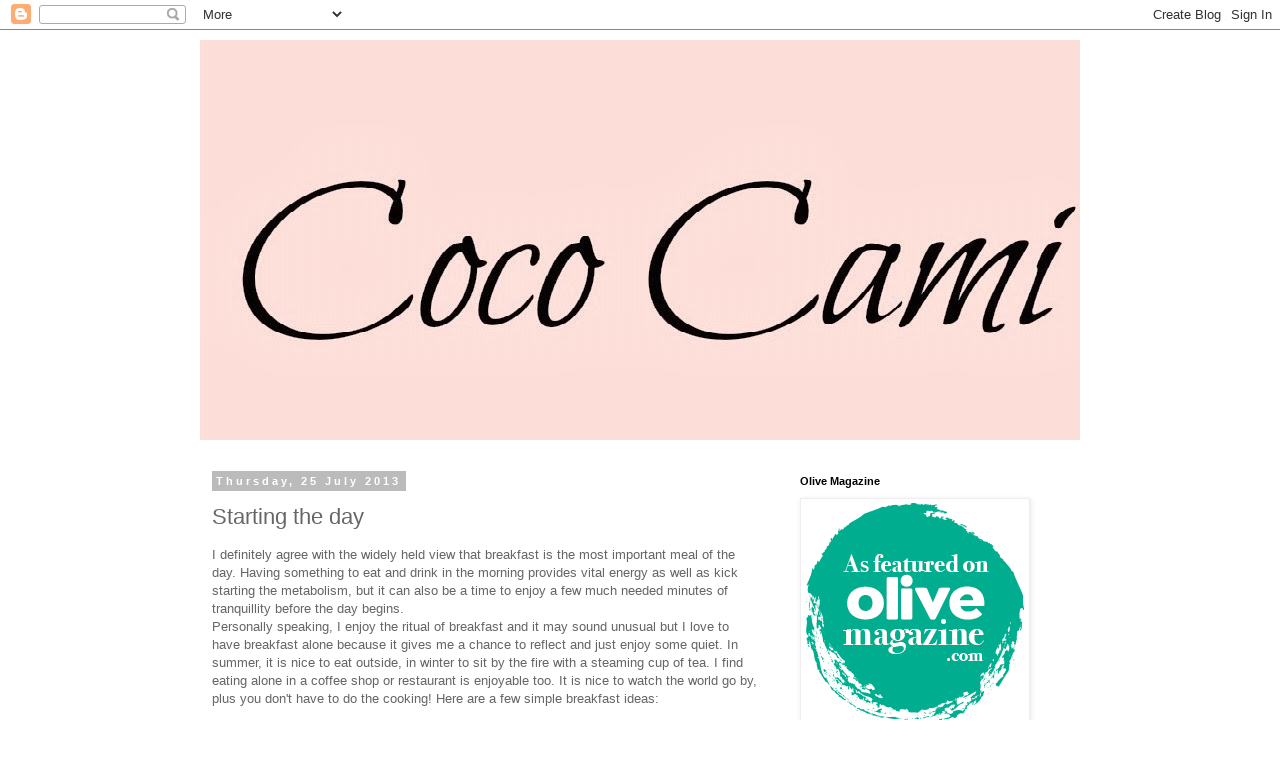

--- FILE ---
content_type: text/html; charset=utf-8
request_url: https://accounts.google.com/o/oauth2/postmessageRelay?parent=https%3A%2F%2Fcococami.blogspot.com&jsh=m%3B%2F_%2Fscs%2Fabc-static%2F_%2Fjs%2Fk%3Dgapi.lb.en.2kN9-TZiXrM.O%2Fd%3D1%2Frs%3DAHpOoo_B4hu0FeWRuWHfxnZ3V0WubwN7Qw%2Fm%3D__features__
body_size: 163
content:
<!DOCTYPE html><html><head><title></title><meta http-equiv="content-type" content="text/html; charset=utf-8"><meta http-equiv="X-UA-Compatible" content="IE=edge"><meta name="viewport" content="width=device-width, initial-scale=1, minimum-scale=1, maximum-scale=1, user-scalable=0"><script src='https://ssl.gstatic.com/accounts/o/2580342461-postmessagerelay.js' nonce="n7uJchM265SBzSGTEzEz4g"></script></head><body><script type="text/javascript" src="https://apis.google.com/js/rpc:shindig_random.js?onload=init" nonce="n7uJchM265SBzSGTEzEz4g"></script></body></html>

--- FILE ---
content_type: text/plain
request_url: https://www.google-analytics.com/j/collect?v=1&_v=j102&a=835579838&t=pageview&_s=1&dl=https%3A%2F%2Fcococami.blogspot.com%2F2013%2F07%2Fstarting-day.html&ul=en-us%40posix&dt=CocoCami%3A%20Starting%20the%20day&sr=1280x720&vp=1280x720&_u=IEBAAEABAAAAACAAI~&jid=281291211&gjid=1219317971&cid=584632502.1769035082&tid=UA-53673704-1&_gid=1281006167.1769035082&_r=1&_slc=1&z=551733220
body_size: -453
content:
2,cG-9SDP38YSDS